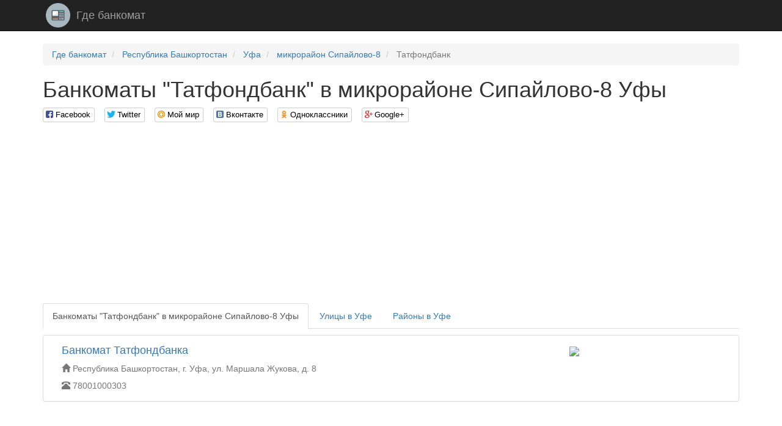

--- FILE ---
content_type: text/html; charset=utf-8
request_url: https://www.google.com/recaptcha/api2/aframe
body_size: 269
content:
<!DOCTYPE HTML><html><head><meta http-equiv="content-type" content="text/html; charset=UTF-8"></head><body><script nonce="15k8dF74PV-8-_M-CEGYZA">/** Anti-fraud and anti-abuse applications only. See google.com/recaptcha */ try{var clients={'sodar':'https://pagead2.googlesyndication.com/pagead/sodar?'};window.addEventListener("message",function(a){try{if(a.source===window.parent){var b=JSON.parse(a.data);var c=clients[b['id']];if(c){var d=document.createElement('img');d.src=c+b['params']+'&rc='+(localStorage.getItem("rc::a")?sessionStorage.getItem("rc::b"):"");window.document.body.appendChild(d);sessionStorage.setItem("rc::e",parseInt(sessionStorage.getItem("rc::e")||0)+1);localStorage.setItem("rc::h",'1768720352764');}}}catch(b){}});window.parent.postMessage("_grecaptcha_ready", "*");}catch(b){}</script></body></html>